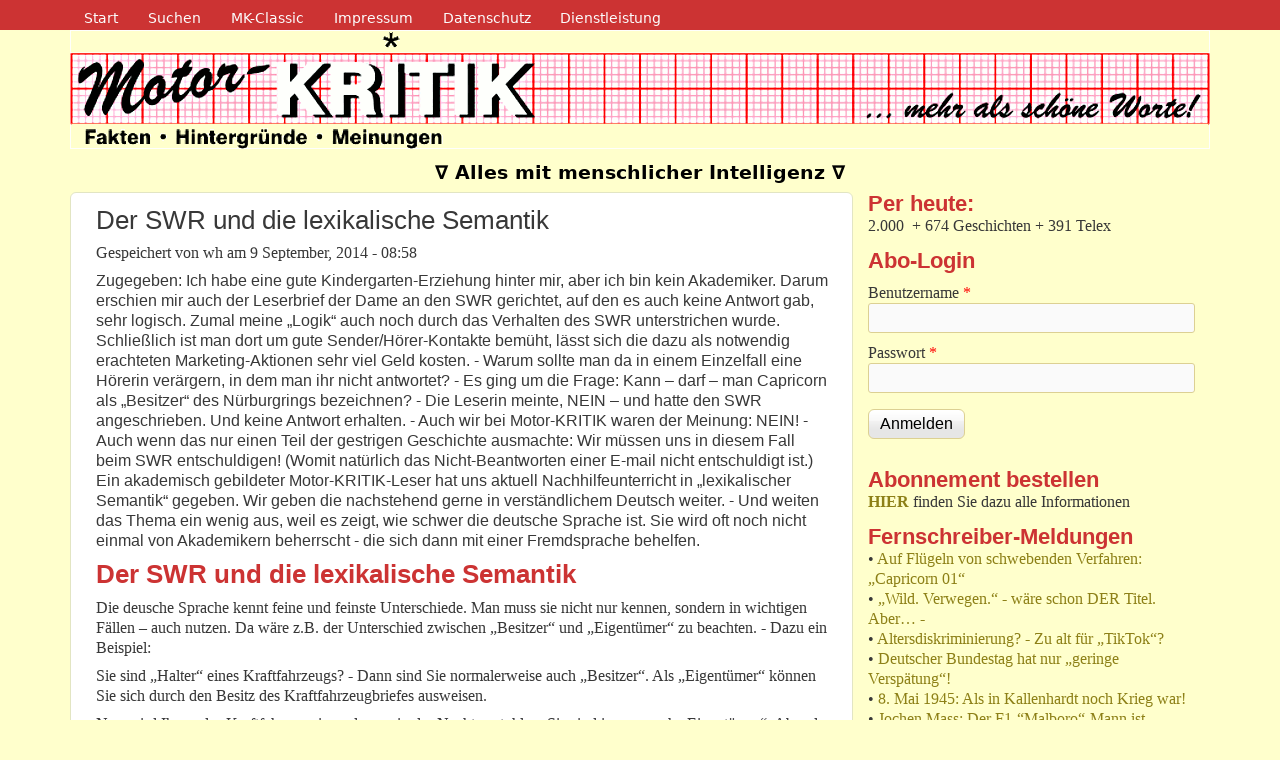

--- FILE ---
content_type: text/html; charset=utf-8
request_url: https://motor-kritik.de/node/891
body_size: 14014
content:
<!DOCTYPE html>
<!--[if lt IE 7]><html class="lt-ie9 lt-ie8 lt-ie7" lang="de" dir="ltr"><![endif]-->
<!--[if IE 7]><html class="lt-ie9 lt-ie8" lang="de" dir="ltr"><![endif]-->
<!--[if IE 8]><html class="lt-ie9" lang="de" dir="ltr"><![endif]-->
<!--[if gt IE 8]><!--><html lang="de" dir="ltr" prefix="content: http://purl.org/rss/1.0/modules/content/ dc: http://purl.org/dc/terms/ foaf: http://xmlns.com/foaf/0.1/ og: http://ogp.me/ns# rdfs: http://www.w3.org/2000/01/rdf-schema# sioc: http://rdfs.org/sioc/ns# sioct: http://rdfs.org/sioc/types# skos: http://www.w3.org/2004/02/skos/core# xsd: http://www.w3.org/2001/XMLSchema#"><!--<![endif]-->
<head>
<meta charset="utf-8" />
<meta name="Generator" content="Drupal 7 (http://drupal.org)" />
<link rel="canonical" href="/node/891" />
<link rel="shortlink" href="/node/891" />
<meta name="viewport" content="width=device-width, initial-scale=1" />
<meta name="MobileOptimized" content="width" />
<meta name="HandheldFriendly" content="1" />
<meta name="apple-mobile-web-app-capable" content="yes" />
<title>Der SWR und die lexikalische Semantik | Motor-Kritik.de</title>
<link type="text/css" rel="stylesheet" href="https://motor-kritik.de/sites/default/files/css/css_xE-rWrJf-fncB6ztZfd2huxqgxu4WO-qwma6Xer30m4.css" media="all" />
<link type="text/css" rel="stylesheet" href="https://motor-kritik.de/sites/default/files/css/css_mxbvRAV0_YoXwGCXbsQzCkegc1pXHICzfd8PPQD9YE4.css" media="all" />
<link type="text/css" rel="stylesheet" href="https://motor-kritik.de/sites/default/files/css/css_SmD7CNZrKPAbBG1KqHfRi6K0gBk_sEIsYhNE1OS2JS0.css" media="all" />
<link type="text/css" rel="stylesheet" href="https://motor-kritik.de/sites/default/files/css/css_jiiRl_NyamgxXFiCB68H5mKylb160W5tkykBpDqMmqk.css" media="all" />
<link type="text/css" rel="stylesheet" href="https://motor-kritik.de/sites/default/files/css/css_rP5iJ-BWw4FVpOe_fVdjUyvLTPm1N_h8l6xOGKgf73Y.css" media="screen" />
<link type="text/css" rel="stylesheet" href="https://motor-kritik.de/sites/default/files/css/css_cEkSKWQY5WQDvDq6b7AWtfiOc1OzzPl7a3MoOvDapis.css" media="all" />
<link type="text/css" rel="stylesheet" href="https://motor-kritik.de/sites/default/files/css/css_47DEQpj8HBSa-_TImW-5JCeuQeRkm5NMpJWZG3hSuFU.css" media="print" />
<link type="text/css" rel="stylesheet" href="https://motor-kritik.de/sites/default/files/css/css_3auMbAUR6PA-1JPPD3UF9etjMTNjvhL9SME7CQSeyAg.css" media="only screen" />
<link type="text/css" rel="stylesheet" href="https://motor-kritik.de/sites/default/files/css/css_J1oqakBMekIMkHJYJTJjAhebjheNRc9xbDyBzZkNQ7E.css" media="screen" />
<link type="text/css" rel="stylesheet" href="https://motor-kritik.de/sites/default/files/css/css_QgkazcG_RqB5Qzs1Ax0kFxHBgaMZTo74w8uIYa0qDhI.css" media="all" />
<link type="text/css" rel="stylesheet" href="https://motor-kritik.de/sites/default/files/css/css_47DEQpj8HBSa-_TImW-5JCeuQeRkm5NMpJWZG3hSuFU.css" media="only screen" />

<!--[if lt IE 9]>
<link type="text/css" rel="stylesheet" href="https://motor-kritik.de/sites/default/files/css/css_hmDqXS-Uala9rcfxculaXPMQtm1a7st8Qql_7eGTbNY.css" media="screen" />
<![endif]-->
<script type="text/javascript" src="https://motor-kritik.de/sites/default/files/js/js_YD9ro0PAqY25gGWrTki6TjRUG8TdokmmxjfqpNNfzVU.js"></script>
<script type="text/javascript" src="https://motor-kritik.de/sites/default/files/js/js_GluWRyjiA79S9AsyASKU0sX_insPwwr2aj-g071sS74.js"></script>
<script type="text/javascript" src="https://motor-kritik.de/sites/default/files/js/js_n47-GZNDrapD-xqFlCCAtXMBBWDUdddPtBXS91E0iGk.js"></script>
<script type="text/javascript" src="https://motor-kritik.de/sites/default/files/js/js_fXYvoFfqa5VjjzJcG5wO1KUOBMnDOWACTxNo4pannM4.js"></script>
<script type="text/javascript" src="https://motor-kritik.de/sites/default/files/js/js_c58DeiqIyszP0v2tn4K8ev-Wt2vZiz-LEghNTBJISX0.js"></script>
<script type="text/javascript">
<!--//--><![CDATA[//><!--
jQuery.extend(Drupal.settings, {"basePath":"\/","pathPrefix":"","setHasJsCookie":0,"ajaxPageState":{"theme":"mk","theme_token":"s75JxHK-MCK69P4LS1j3OGoIkOvAPfYWpvQnIIGhJX0","js":{"misc\/jquery.js":1,"misc\/jquery-extend-3.4.0.js":1,"misc\/jquery-html-prefilter-3.5.0-backport.js":1,"misc\/jquery.once.js":1,"misc\/drupal.js":1,"misc\/ui\/jquery.ui.core.min.js":1,"misc\/ui\/jquery.ui.widget.min.js":1,"misc\/ui\/jquery.effects.core.min.js":1,"misc\/ui\/jquery.ui.position.min.js":1,"misc\/ui\/jquery.ui.position-1.13.0-backport.js":1,"misc\/ui\/jquery.ui.autocomplete.min.js":1,"misc\/jquery.cookie.js":1,"misc\/jquery.form.js":1,"misc\/form-single-submit.js":1,"misc\/ajax.js":1,"sites\/all\/modules\/admin_menu\/admin_devel\/admin_devel.js":1,"sites\/all\/modules\/back_to_top\/js\/back_to_top.js":1,"public:\/\/languages\/de_BqkpGZ7Pa57V70AARvh5_HDnbcaA1OVz--jl8Hx3tB4.js":1,"sites\/all\/libraries\/colorbox\/jquery.colorbox-min.js":1,"sites\/all\/libraries\/DOMPurify\/dist\/purify.min.js":1,"sites\/all\/modules\/colorbox\/js\/colorbox.js":1,"sites\/all\/modules\/colorbox\/styles\/default\/colorbox_style.js":1,"sites\/all\/modules\/colorbox\/js\/colorbox_load.js":1,"sites\/all\/modules\/colorbox\/js\/colorbox_inline.js":1,"sites\/all\/modules\/search_autocomplete\/js\/jquery.autocomplete.js":1,"misc\/progress.js":1,"sites\/all\/modules\/fivestar\/js\/fivestar.ajax.js":1,"sites\/all\/modules\/fivestar\/js\/fivestar.js":1,"sites\/all\/modules\/extlink\/js\/extlink.js":1,"sites\/all\/themes\/adaptivetheme\/adaptivetheme\/at_core\/scripts\/scalefix.js":1,"sites\/all\/themes\/adaptivetheme\/adaptivetheme\/at_core\/scripts\/outside-events.js":1,"sites\/all\/themes\/adaptivetheme\/adaptivetheme\/at_core\/scripts\/menu-toggle.js":1},"css":{"modules\/system\/system.base.css":1,"modules\/system\/system.menus.css":1,"modules\/system\/system.messages.css":1,"modules\/system\/system.theme.css":1,"misc\/ui\/jquery.ui.core.css":1,"misc\/ui\/jquery.ui.theme.css":1,"misc\/ui\/jquery.ui.autocomplete.css":1,"modules\/comment\/comment.css":1,"modules\/field\/theme\/field.css":1,"modules\/node\/node.css":1,"modules\/poll\/poll.css":1,"modules\/search\/search.css":1,"modules\/user\/user.css":1,"sites\/all\/modules\/extlink\/css\/extlink.css":1,"sites\/all\/modules\/views\/css\/views.css":1,"sites\/all\/modules\/back_to_top\/css\/back_to_top.css":1,"sites\/all\/modules\/ckeditor\/css\/ckeditor.css":1,"sites\/all\/modules\/colorbox\/styles\/default\/colorbox_style.css":1,"sites\/all\/modules\/ctools\/css\/ctools.css":1,"sites\/all\/modules\/search_autocomplete\/css\/themes\/user-blue.css":1,"sites\/all\/modules\/search_autocomplete\/css\/themes\/basic-green.css":1,"sites\/all\/modules\/fivestar\/css\/fivestar.css":1,"sites\/all\/modules\/fivestar\/widgets\/oxygen\/oxygen.css":1,"sites\/all\/themes\/adaptivetheme\/adaptivetheme\/at_core\/css\/at.settings.style.headings.css":1,"sites\/all\/themes\/adaptivetheme\/adaptivetheme\/at_core\/css\/at.settings.style.image.css":1,"sites\/all\/themes\/adaptivetheme\/adaptivetheme\/at_core\/css\/at.layout.css":1,"sites\/all\/themes\/corolla\/css\/html-elements.css":1,"sites\/all\/themes\/corolla\/css\/forms.css":1,"sites\/all\/themes\/corolla\/css\/tables.css":1,"sites\/all\/themes\/corolla\/css\/page.css":1,"sites\/all\/themes\/corolla\/css\/articles.css":1,"sites\/all\/themes\/corolla\/css\/comments.css":1,"sites\/all\/themes\/corolla\/css\/fields.css":1,"sites\/all\/themes\/corolla\/css\/blocks.css":1,"sites\/all\/themes\/corolla\/css\/navigation.css":1,"sites\/all\/themes\/corolla\/css\/fonts.css":1,"sites\/all\/themes\/corolla\/css\/corolla.settings.style.css":1,"sites\/all\/themes\/mk\/color\/colors.css":1,"sites\/all\/themes\/mk\/css\/mk.css":1,"sites\/all\/themes\/mk\/css\/print.css":1,"public:\/\/adaptivetheme\/mk_files\/mk.responsive.layout.css":1,"public:\/\/adaptivetheme\/mk_files\/mk.fonts.css":1,"public:\/\/adaptivetheme\/mk_files\/mk.menutoggle.css":1,"public:\/\/adaptivetheme\/mk_files\/mk.responsive.styles.css":1,"public:\/\/adaptivetheme\/mk_files\/mk.lt-ie9.layout.css":1}},"colorbox":{"transition":"elastic","speed":"350","opacity":"0.85","slideshow":false,"slideshowAuto":true,"slideshowSpeed":"2500","slideshowStart":"start slideshow","slideshowStop":"stop slideshow","current":"{current} von {total}","previous":"\u00ab voriges","next":"n\u00e4chstes \u00bb","close":"Schlie\u00dfen","overlayClose":true,"returnFocus":true,"maxWidth":"98%","maxHeight":"98%","initialWidth":"300","initialHeight":"250","fixed":true,"scrolling":true,"mobiledetect":true,"mobiledevicewidth":"1024px","file_public_path":"\/sites\/default\/files","specificPagesDefaultValue":"admin*\nimagebrowser*\nimg_assist*\nimce*\nnode\/add\/*\nnode\/*\/edit\nprint\/*\nprintpdf\/*\nsystem\/ajax\nsystem\/ajax\/*"},"back_to_top":{"back_to_top_button_trigger":"100","back_to_top_button_text":"Back to top","#attached":{"library":[["system","ui"]]}},"search_autocomplete":{"form1":{"selector":"#search-form[action=\u0022\/search\/node\u0022] #edit-keys","minChars":"3","max_sug":"15","type":"internal","datas":"https:\/\/motor-kritik.de\/search_autocomplete\/autocomplete\/1\/","fid":"1","theme":"basic-green","auto_submit":"1","auto_redirect":"1"},"form2":{"selector":"#search-form[action=\u0022\/search\/user\u0022] #edit-keys","minChars":"3","max_sug":"15","type":"internal","datas":"https:\/\/motor-kritik.de\/search_autocomplete\/autocomplete\/2\/","fid":"2","theme":"user-blue","auto_submit":"1","auto_redirect":"1"},"form3":{"selector":"#edit-search-block-form--2","minChars":"3","max_sug":"15","type":"internal","datas":"https:\/\/motor-kritik.de\/search_autocomplete\/autocomplete\/3\/","fid":"3","theme":"basic-green","auto_submit":"1","auto_redirect":"1"}},"urlIsAjaxTrusted":{"\/search\/node":true,"\/system\/ajax":true,"\/node\/891":true,"\/node\/891?destination=node\/891":true,"\/node\/2085":true},"ajax":{"edit-vote--2":{"callback":"fivestar_ajax_submit","event":"change","url":"\/system\/ajax","submit":{"_triggering_element_name":"vote"}}},"extlink":{"extTarget":"_blank","extClass":"ext","extLabel":"(link is external)","extImgClass":0,"extIconPlacement":"append","extSubdomains":1,"extExclude":"motor-kritik\\.biz | motor-kritik\\.info","extInclude":"","extCssExclude":"","extCssExplicit":"","extAlert":"_blank","extAlertText":"Dieser Link f\u00fchrt Sie zu einer externe webSeite. Wir sind nicht verantwortlich f\u00fcr den Inhalt externer webSeiten.\r\nThis link will take you to an external web site. We are not responsible for their content.","mailtoClass":"mailto","mailtoLabel":"(link sends e-mail)","extUseFontAwesome":false},"adaptivetheme":{"mk":{"layout_settings":{"bigscreen":"two-sidebars-right","tablet_landscape":"two-sidebars-right-stack","tablet_portrait":"one-col-stack","smalltouch_landscape":"one-col-stack","smalltouch_portrait":"one-col-stack"},"media_query_settings":{"bigscreen":"only screen and (min-width:1025px)","tablet_landscape":"only screen and (min-width:769px) and (max-width:1024px)","tablet_portrait":"only screen and (min-width:481px) and (max-width:768px)","smalltouch_landscape":"only screen and (min-width:321px) and (max-width:480px)","smalltouch_portrait":"only screen and (max-width:320px)"},"menu_toggle_settings":{"menu_toggle_tablet_portrait":"false","menu_toggle_tablet_landscape":"false"}}}});
//--><!]]>
</script>
<!--[if lt IE 9]>
<script src="https://motor-kritik.de/sites/all/themes/adaptivetheme/adaptivetheme/at_core/scripts/html5.js?t86k14"></script>
<![endif]-->
</head>
<body class="html not-front not-logged-in one-sidebar sidebar-first page-node page-node- page-node-891 node-type-article site-name-hidden atr-7.x-3.x lang-de site-name-motor-kritikde section-node color-scheme-custom mk bs-n bb-n mb-dd rc-6 rct-6">
  <div id="skip-link" class="nocontent">
    <a href="#main-content" class="element-invisible element-focusable">Direkt zum Inhalt</a>
  </div>
    <div id="page-wrapper">
  <div id="page" class="page ssc-n ssw-b ssa-c sss-n btc-n btw-b bta-l bts-n ntc-n ntw-n nta-l nts-n ctc-n ctw-n cta-l cts-n ptc-n ptw-n pta-l pts-n at-mt">

          <div id="menu-bar-wrapper">
        <div class="container clearfix">
          <div id="menu-bar" class="nav clearfix"><nav id="block-system-navigation" class="block block-system block-menu menu-wrapper menu-bar-wrapper clearfix odd first last block-count-1 block-region-menu-bar block-navigation"  role="navigation">  
      <h2 class="element-invisible block-title">Navigation</h2>
  
  <ul class="menu clearfix"><li class="first leaf menu-depth-1 menu-item-421"><a href="/" title="">Start</a></li><li class="leaf menu-depth-1 menu-item-202"><a href="/search" title="">Suchen</a></li><li class="leaf menu-depth-1 menu-item-464"><a href="https://classic.motor-kritik.de" title="Classic-Version von Motor-KRITIK.de (von 1997 bis Oktober 2011)">MK-Classic</a></li><li class="leaf menu-depth-1 menu-item-420"><a href="/impressum" title="">Impressum</a></li><li class="leaf menu-depth-1 menu-item-8318"><a href="/datenschutz" title="">Datenschutz</a></li><li class="last leaf menu-depth-1 menu-item-1008"><a href="https://motor-kritik.biz" title="Dienstleistungen von Wilhelm Hahne">Dienstleistung</a></li></ul>
  </nav></div>        </div>
      </div>
    
    <div id="header-wrapper">
      <div class="container clearfix">

        <header class="clearfix with-logo" role="banner">

                      <div id="branding" class="branding-elements clearfix">

                              <div id="logo">
                  <a href="/"><img class="site-logo" typeof="foaf:Image" src="https://motor-kritik.de/sites/default/files/logo-motor-kritik_3.png" alt="Motor-Kritik.de" /></a>                </div>
              
                              <div class="h-group" id="name-and-slogan">

                                      <h1 class="element-invisible" id="site-name"><a href="/" title="Startseite">Motor-Kritik.de</a></h1>
                  
                                      <h2 id="site-slogan">∇ Alles mit menschlicher Intelligenz ∇</h2>
                  
                </div>
              
            </div>
          
          
        </header>

      </div>
    </div>

    
    
    
    <div id="content-wrapper">
      <div class="container">

        <div id="columns">
          <div class="columns-inner clearfix">

            <div id="content-column">
              <div class="content-inner">

                
                <section id="main-content" role="main">

                  
                  <div class="content-margin">
                    <div class="content-style">

                      
                      
                      
                                              <header class="clearfix">
                          <h1 id="page-title">
                            Der SWR und die lexikalische Semantik                          </h1>
                        </header>
                      
                      
                      
                      <div id="content">
                        <div class="region region-content"><div id="block-system-main" class="block block-system no-title odd first block-count-2 block-region-content block-main" >  
  
  <article id="node-891" class="node node-article node-promoted article odd node-full ia-l clearfix" about="/node/891" typeof="sioc:Item foaf:Document" role="article">
  <div class="node-inner">

    
              <header class="node-header">

        
                  <p class="submitted"><span property="dc:date dc:created" content="2014-09-09T08:58:14+02:00" datatype="xsd:dateTime" rel="sioc:has_creator">Gespeichert von <span class="username" xml:lang="" about="/user/1" typeof="sioc:UserAccount" property="foaf:name" datatype="">wh</span> am <time datetime="2014-09-09T08:58:14+0200">9 September, 2014 - 08:58</time></span></p>
        
      </header>
        <span property="dc:title" content="Der SWR und die lexikalische Semantik" class="rdf-meta element-hidden"></span><span property="sioc:num_replies" content="0" datatype="xsd:integer" class="rdf-meta element-hidden"></span>
    <div class="node-content">
    <!-- ct 20161124 eingefügt -->
    <!-- eingefügt Ende -->
    <div class="field field-name-body field-type-text-with-summary field-label-hidden view-mode-full"><div class="field-items"><div class="field-item even" property="content:encoded"><h4>
	Zugegeben: Ich habe eine gute Kindergarten-Erziehung hinter mir, aber ich bin kein Akademiker. Darum erschien mir auch der Leserbrief der Dame an den SWR gerichtet, auf den es auch keine Antwort gab, sehr logisch. Zumal meine „Logik“ auch noch durch das Verhalten des SWR unterstrichen wurde. Schließlich ist man dort um gute Sender/Hörer-Kontakte bemüht, lässt sich die dazu als notwendig erachteten Marketing-Aktionen sehr viel Geld kosten. - Warum sollte man da in einem Einzelfall eine Hörerin verärgern, in dem man ihr nicht antwortet? - Es ging um die Frage: Kann – darf – man Capricorn als „Besitzer“ des Nürburgrings bezeichnen? - Die Leserin meinte, NEIN – und hatte den SWR angeschrieben. Und keine Antwort erhalten. - Auch wir bei Motor-KRITIK waren der Meinung: NEIN! - Auch wenn das nur einen Teil der gestrigen Geschichte ausmachte: Wir müssen uns in diesem Fall beim SWR entschuldigen! (Womit natürlich das Nicht-Beantworten einer E-mail nicht entschuldigt ist.) Ein akademisch gebildeter Motor-KRITIK-Leser hat uns aktuell Nachhilfeunterricht in „lexikalischer Semantik“ gegeben. Wir geben die nachstehend gerne in verständlichem Deutsch weiter. - Und weiten das Thema ein wenig aus, weil es zeigt, wie schwer die deutsche Sprache ist. Sie wird oft noch nicht einmal von Akademikern beherrscht - die sich dann mit einer Fremdsprache behelfen.</h4>
<!--break--><h2>
	Der SWR und die lexikalische Semantik</h2>
<p>
	Die deusche Sprache kennt feine und feinste Unterschiede. Man muss sie nicht nur kennen, sondern in wichtigen Fällen – auch nutzen. Da wäre z.B. der Unterschied zwischen „Besitzer“ und „Eigentümer“ zu beachten. - Dazu ein Beispiel:</p>
<p>
	Sie sind „Halter“ eines Kraftfahrzeugs? - Dann sind Sie normalerweise auch „Besitzer“. Als „Eigentümer“ können Sie sich durch den Besitz des Kraftfahrzeugbriefes ausweisen.</p>
<p>
	Nun wird Ihnen das Kraftfahrzeug irgendwann in der Nacht gestohlen. Sie sind immer noch „Eigentümer“. Aber der Dieb ist nun „Besitzer“.</p>
<p>
	So muss man auch die Verhältnisse am Nürburgring sehen. Das Land ist über die in Insolvenz gegangene, in ihrem Besitz befindliche GmbH, immer noch im Grundbuch als Eigentümer eingetragen. Offiziell wurde über einen Insolvenz-Sachwalter ein Kaufvertrag abgeschlossen. Der hatte den Auftrag, das zu den Bedingungen der EU-Behörde in Brüssel zu tun, da sich das Land durch ständiges Fehlerverhalten (Verstoß gegen das europäische Beihilferecht) strafbar gemacht hatte.</p>
<p>
	Der Insolvenz-Sachwalter hatte also den Auftrag einen Kaufvertrag zu vermakeln. Das hat er dem ersten Augenschein nach gemacht. Gleichzeitig hat er dem „Käufer“, der erst nach der Genehmigung der EU-Behörde eigentlich einer ist, weitgehende Mitspracherechte in einer „Übergangszeit“ eingeräumt, die z.B. erst die Funktion eines Geschäftsführers des „Käufers“  aktuell in einer Landes-GmbH möglich machten. (Vor Bezahlung des Kaufgegenstandes!)</p>
<p>
	Capricorn „funktioniert“ also schon als Besitzer des Nürburgrings, so wie ein Autodieb als Besitzer über ein gestohlenes Auto verfügt. Aber Eigentümer ist immer noch das Land Rheinland-Pfalz.</p>
<p>
	Darum entschuldigt sich Motor-KRITIK auch hier noch einmal beim SWR für die Anmerkungen gestern in dieser Sache.Der SWR hat recht: Capricorn kann man in der vom Land anerkannten Funktion und den eingeräumten Rechten, als „Besitzer“ bezeichnen.</p>
<p>
	Nun hatte der Insolvenz-Sachwalter eindeutig den Auftrag, einen Kaufvertrag zu vermakeln. Wenn er aber nun – per Saldo – einen Pachtvertrag präsentiert, den Auftrag sozusagen im Eigeninteresse still gewandelt hat, so bezeichnet man das eigentlich als „Geschäftsführung ohne Auftrag“. Das ist dann ein schmaler Grat, auf dem der Rechtsanwalt und Insolvenz-Sachwalter schreitet, balanciert.</p>
<p>
	Ist der beste Bieter aus einem Anbieter-Wettbewerb für den Verkauf auch zufälligerweise immer der beste Bieter für eine Verpachtung?</p>
<p>
	Versucht man einmal dieser Frage nachzugehen, so stößt man zunächst darauf, dass die „Kaufsache“, der Nürburgring, sich zumindest im Fall von „Nürburgring 2009“ bei Bau- und Dienstleistungen zusammen setzte (eingekauft wurden), die dem VOB- bzw. VOL-Ausschreibungsverfahren entsprachen.</p>
<p>
	Würde – wieder entsprechend den EU-Richtlinien – nach dem gleichen Schema wie beim Einkauf, dann beim Verkauf verfahren, hätte das Ausschreibungsverfahren aufgehoben werden müssen, weil sich der „Inhalt“ wesentlich geändert hat.</p>
<p>
	Rechtsanwalt Lieser, der Insolvenz-Sachwalter empfindet also eine Änderung des Kaufvertrages in einen Pachtvertrag nicht als wesentliche Änderung. So wie er auch eine Verschiebung eines Zahlungstermins im Kaufvertrag als „übliche Neujustierung“ bezeichnet. - Nimmt er den Kaufvertrag eigentlich überhaupt noch ernst? - Steht für ihn vielleicht heute schon der Pachtvertrag im Vordergrund aller taktischen Überlegungen?</p>
<p>
	Oder gab es für den Insolvenz-Sachwalter von irgendwem einen Auftrag, einen Pachtvertrag zu vermakeln? - Wobei dann noch die Frage zu stellen wäre: Darf Herr Lieser überhaupt als Makler tätig werden?</p>
<p>
	Oder hat sich der Insolvenz-Sachwalter in diesem Fall über alle – bzw. nahezu sämtlichen – EU-Vorgaben hinweg gesetzt? - Wann hat die EU erstmals von dieser Änderung erfahren? - Wie wird sich die EU nun bei der Beurteilung der Gesamtsituation am Nürburgring verhalten?</p>
<p>
	Eigentlich ist diese ganze Art der Abwicklung ein Fall für die Staatsanwaltschaft, da hier ohne jede Frage ein „öffentliches Interesse“ vorliegt.</p>
<p>
	Damit kämen wir dann zu „Plan C“, der auch ein Leserecho gefunden hat.</p>
<p>
	Einer der Leser meint, dass sich „Plan C“ doch aus der bisherigen Art der Abwicklung ergibt. Das wäre dann einfach so – es folgt das Zitat:</p>
<blockquote><p>
		„Wir wursteln einfach weiter, bis nichts mehr geht. Spätestens zum Ende des Winters sind dann 1 – 2 Gehälter nicht bezahlt. Die Leute machen sich dann ganz von selbst vom Acker. Zurück bleibt nut verbrannte Erde.“</p>
</blockquote>
<p>
	Und der Leser zitiert Rötger Feldmann, alias „Brösel“, alias „Werner“:</p>
<blockquote><p>
		„Wir trampeln durchs Getreide,<br />
		wir trampeln durch die Saat.<br />
		Hurra, wir verblöden!<br />
		Für uns bezahlt der Staat!“</p>
</blockquote>
<p>
	Was so natürlich nicht stimmt. Denn der „Staat“ bezahlt mit den Steuergeldern seiner Bürger. Im Fall „Nürburgring 2009“ hat er sie verschleudert!</p>
<p>
	Also doch – in jedem Fall – ein Fall für die Staatsanwaltschaft?</p>
<h6>
	MK/Wilhelm Hahne</h6>
</div></div></div><div class="field field-name-field-bewertung field-type-fivestar field-label-hidden view-mode-full"><div class="field-items"><div class="field-item even"><form class="fivestar-widget" action="/node/891" method="post" id="fivestar-custom-widget" accept-charset="UTF-8"><div><div  class="clearfix fivestar-average-text fivestar-user-stars fivestar-form-item fivestar-oxygen"><div class="form-item form-type-fivestar form-item-vote">
 <div class="form-item form-type-select form-item-vote">
 <select id="edit-vote--2" name="vote" class="form-select"><option value="-">Bewertung auswählen</option><option value="20">Give Der SWR und die lexikalische Semantik 1/5</option><option value="40">Give Der SWR und die lexikalische Semantik 2/5</option><option value="60">Give Der SWR und die lexikalische Semantik 3/5</option><option value="80">Give Der SWR und die lexikalische Semantik 4/5</option><option value="100">Give Der SWR und die lexikalische Semantik 5/5</option></select>
<div class="description"><div class="fivestar-summary fivestar-summary-average-count"><span class="average-rating">Durchschnitt: <span >4.9</span></span> <span class="total-votes">(bei <span >36</span> Bewertungen)</span></div></div>
</div>

</div>
</div><input class="fivestar-submit form-submit" type="submit" id="edit-fivestar-submit" name="op" value="Bewerten" /><input type="hidden" name="form_build_id" value="form-87b7oIMp1loBrMFBGYeo29WxWKAPHttW6EjC5YHr5gg" />
<input type="hidden" name="form_id" value="fivestar_custom_widget" />
</div></form></div></div></div><section class="field field-name-field-kategorie field-type-taxonomy-term-reference field-label-above view-mode-full"><h2 class="field-label">Kategorie:&nbsp;</h2><ul class="field-items"><li class="field-item even"><a href="/2014" typeof="skos:Concept" property="rdfs:label skos:prefLabel" datatype="">2014</a></li><li class="field-item odd"><a href="/2014-09" typeof="skos:Concept" property="rdfs:label skos:prefLabel" datatype="">2014-09</a></li></ul></section>    </div>

          <nav class="clearfix"><ul class="links inline"><li class="comment_forbidden first last"><span>Zum Verfassen von Kommentaren bitte <a href="/user/login?destination=node/891%23comment-form">Anmelden</a>.</span></li></ul></nav>
    
    
  </div>
</article>

  </div><section id="block-block-10" class="block block-block even last block-count-3 block-region-content block-10" >  
      <h2 class="block-title"> &quot;Anstoß&quot; für Leser – nicht nur für Abonnement-Interessierte!</h2>
  
  <p style="margin-bottom: 0cm; line-height: 100%">
	 </p>
<p style="margin-bottom: 0cm; line-height: 100%">
	Lieber Leser,</p>
<p style="margin-bottom: 0cm; line-height: 100%">
	 </p>
<p style="margin-bottom: 0cm; line-height: 100%">
	<span style="font-style: normal"><b>Motor-KRITIK</b></span> <strong>ist vollkommen werbefrei</strong>, aber – darum – auch ein wenig abhängig von seinen Lesern. - Oder anders: Von Einnahmen. - Ausgaben haben ich genug! - Und nicht alle Leser mögen sich gleich für ein Abo entscheiden. - Obwohl: Volltanken ist evtl. teurer!<br />
	 </p>
<p style="margin-bottom: 0cm; line-height: 100%">
	Wenn Sie ab und an mal auf diesen Seiten vorbei schauen und Ihnen die hier gebotene "alte Art" von Journalismus gefällt, dann machen sie doch einfach ihre Zustimmung durch eine kleine Spende deutlich. - Auch kleine Beträge können – per Saldo – eine große Hilfe und Unterstützung sein!<br />
	 </p>
<p style="margin-bottom: 0cm; line-height: 100%">
	<span style="font-style: normal"><b>Auch wenn Sie Abonnent werden wollen </b></span>- finden Sie<a href="https://motor-kritik.de/abo"> <span style="font-style: normal"><b>HIER</b></span></a><b> meine Kontendaten! </b></p>
<p style="margin-bottom: 0cm; line-height: 100%">
	 </p>
<p style="margin-bottom: 0cm; line-height: 100%">
	<strong>Danke!</strong></p>

  </section></div>                      </div>

                      
                    </div>
                  </div>

                </section>

                
              </div>
            </div>

            <div class="region region-sidebar-first sidebar"><div class="region-inner clearfix"><section id="block-block-12" class="block block-block odd first block-count-4 block-region-sidebar-first block-12" ><div class="block-inner clearfix">  
      <h2 class="block-title">Per heute:</h2>
  
  <div class="block-content content"><p>
	2.000  + 674 Geschichten + 391 Telex</p>
</div>
  </div></section><section id="block-user-login" class="block block-user even block-count-5 block-region-sidebar-first block-login"  role="form"><div class="block-inner clearfix">  
      <h2 class="block-title">Abo-Login</h2>
  
  <div class="block-content content"><form action="/node/891?destination=node/891" method="post" id="user-login-form" accept-charset="UTF-8"><div><div class="form-item form-type-textfield form-item-name">
  <label for="edit-name">Benutzername <span class="form-required" title="Diese Angabe wird benötigt.">*</span></label>
 <input type="text" id="edit-name" name="name" value="" size="15" maxlength="60" class="form-text required" />
</div>
<div class="form-item form-type-password form-item-pass">
  <label for="edit-pass">Passwort <span class="form-required" title="Diese Angabe wird benötigt.">*</span></label>
 <input type="password" id="edit-pass" name="pass" size="15" maxlength="128" class="form-text required" />
</div>
<input type="hidden" name="form_build_id" value="form-8MASEJ-yTOB6_WoCJ3uUnR6W1ad6Ry53luWIaOa08Vc" />
<input type="hidden" name="form_id" value="user_login_block" />
<div class="form-actions form-wrapper" id="edit-actions"><input type="submit" id="edit-submit" name="op" value="Anmelden" class="form-submit" /></div></div></form></div>
  </div></section><section id="block-block-11" class="block block-block odd block-count-6 block-region-sidebar-first block-11" ><div class="block-inner clearfix">  
      <h2 class="block-title">Abonnement bestellen</h2>
  
  <div class="block-content content"><p>
	<strong><a href="/abo">HIER</a></strong> finden Sie dazu alle Informationen</p>
</div>
  </div></section><section id="block-views-telex-block" class="block block-views even block-count-7 block-region-sidebar-first block-telex-block" ><div class="block-inner clearfix">  
      <h2 class="block-title">Fernschreiber-Meldungen</h2>
  
  <div class="block-content content"><div class="view view-telex view-id-telex view-display-id-block system-base-css sytstem-menus-css system-messages-css system-theme-css style-css view-dom-id-dfcf2738cd3b230d63e1039b8d8fe88f">
        
  
  
      <div class="view-content">
        <div class="views-row views-row-1 views-row-odd views-row-first">
      
  <div class="views-field views-field-title">    <span class="views-label views-label-title">•</span>    <span class="field-content"><a href="/node/2626">Auf Flügeln von schwebenden Verfahren: „Capricorn 01“</a></span>  </div>  
  <div class="views-field views-field-edit-node">        <span class="field-content"></span>  </div>  </div>
  <div class="views-row views-row-2 views-row-even">
      
  <div class="views-field views-field-title">    <span class="views-label views-label-title">•</span>    <span class="field-content"><a href="/node/2606">„Wild. Verwegen.“ - wäre schon DER Titel. Aber… -</a></span>  </div>  
  <div class="views-field views-field-edit-node">        <span class="field-content"></span>  </div>  </div>
  <div class="views-row views-row-3 views-row-odd">
      
  <div class="views-field views-field-title">    <span class="views-label views-label-title">•</span>    <span class="field-content"><a href="/node/2596">Altersdiskriminierung? - Zu alt für „TikTok“?</a></span>  </div>  
  <div class="views-field views-field-edit-node">        <span class="field-content"></span>  </div>  </div>
  <div class="views-row views-row-4 views-row-even">
      
  <div class="views-field views-field-title">    <span class="views-label views-label-title">•</span>    <span class="field-content"><a href="/node/2576">Deutscher Bundestag hat nur „geringe Verspätung“!</a></span>  </div>  
  <div class="views-field views-field-edit-node">        <span class="field-content"></span>  </div>  </div>
  <div class="views-row views-row-5 views-row-odd">
      
  <div class="views-field views-field-title">    <span class="views-label views-label-title">•</span>    <span class="field-content"><a href="/node/2567">8. Mai 1945: Als in Kallenhardt noch Krieg war!</a></span>  </div>  
  <div class="views-field views-field-edit-node">        <span class="field-content"></span>  </div>  </div>
  <div class="views-row views-row-6 views-row-even views-row-last">
      
  <div class="views-field views-field-title">    <span class="views-label views-label-title">•</span>    <span class="field-content"><a href="/node/2565">Jochen Mass: Der F1-“Malboro“-Mann ist gestorben!</a></span>  </div>  
  <div class="views-field views-field-edit-node">        <span class="field-content"></span>  </div>  </div>
    </div>
  
  
  
  
  
  
</div></div>
  </div></section><section id="block-views-neues-block" class="block block-views odd block-count-8 block-region-sidebar-first block-neues-block" ><div class="block-inner clearfix">  
      <h2 class="block-title">Das neueste Dutzend</h2>
  
  <div class="block-content content"><div class="view view-neues view-id-neues view-display-id-block system-base-css sytstem-menus-css system-messages-css system-theme-css style-css view-dom-id-45a0fdd0199fc8df8fb49e944d40d6a5">
        
  
  
      <div class="view-content">
        <div class="views-row views-row-1 views-row-odd views-row-first">
      
  <div class="views-field views-field-title">    <span class="views-label views-label-title">•</span>    <span class="field-content"><a href="/node/2659">Sinnvolle Berichterstattung oder Effekthascherei?</a></span>  </div>  
  <div class="views-field views-field-edit-node">        <span class="field-content"></span>  </div>  </div>
  <div class="views-row views-row-2 views-row-even">
      
  <div class="views-field views-field-title">    <span class="views-label views-label-title">•</span>    <span class="field-content"><a href="/node/2658">Hat die Autoindustrie ein „Kühlschrank-Syndrom“?</a></span>  </div>  
  <div class="views-field views-field-edit-node">        <span class="field-content"></span>  </div>  </div>
  <div class="views-row views-row-3 views-row-odd">
      
  <div class="views-field views-field-title">    <span class="views-label views-label-title">•</span>    <span class="field-content"><a href="/node/2657">Wie hätten Sie’s denn gerne? - „Youtube“ informiert!</a></span>  </div>  
  <div class="views-field views-field-edit-node">        <span class="field-content"></span>  </div>  </div>
  <div class="views-row views-row-4 views-row-even">
      
  <div class="views-field views-field-title">    <span class="views-label views-label-title">•</span>    <span class="field-content"><a href="/node/2656">Beispiel für: „Mundus vult decipi, ergo decipiatur“</a></span>  </div>  
  <div class="views-field views-field-edit-node">        <span class="field-content"></span>  </div>  </div>
  <div class="views-row views-row-5 views-row-odd">
      
  <div class="views-field views-field-title">    <span class="views-label views-label-title">•</span>    <span class="field-content"><a href="/node/2655">Über Leben &amp; Tod in der Capricorn-Phase des Lebens!</a></span>  </div>  
  <div class="views-field views-field-edit-node">        <span class="field-content"></span>  </div>  </div>
  <div class="views-row views-row-6 views-row-even">
      
  <div class="views-field views-field-title">    <span class="views-label views-label-title">•</span>    <span class="field-content"><a href="/node/2654">Rekorde sind immer ein Stück Selbstdarstellung!</a></span>  </div>  
  <div class="views-field views-field-edit-node">        <span class="field-content"></span>  </div>  </div>
  <div class="views-row views-row-7 views-row-odd">
      
  <div class="views-field views-field-title">    <span class="views-label views-label-title">•</span>    <span class="field-content"><a href="/node/2653">Zum Jahreswechsel mal über den Zaun geschaut!</a></span>  </div>  
  <div class="views-field views-field-edit-node">        <span class="field-content"></span>  </div>  </div>
  <div class="views-row views-row-8 views-row-even">
      
  <div class="views-field views-field-title">    <span class="views-label views-label-title">•</span>    <span class="field-content"><a href="/node/2652">Ein paar unruhige Gedanken an ruhigen Festtagen!</a></span>  </div>  
  <div class="views-field views-field-edit-node">        <span class="field-content"></span>  </div>  </div>
  <div class="views-row views-row-9 views-row-odd">
      
  <div class="views-field views-field-title">    <span class="views-label views-label-title">•</span>    <span class="field-content"><a href="/node/2651">Rückblick zu Weihnachten: Vom Lochstreifen zur KI!</a></span>  </div>  
  <div class="views-field views-field-edit-node">        <span class="field-content"></span>  </div>  </div>
  <div class="views-row views-row-10 views-row-even">
      
  <div class="views-field views-field-title">    <span class="views-label views-label-title">•</span>    <span class="field-content"><a href="/node/2650">Überraschung von Ahnungslosen für Ahnungslose?</a></span>  </div>  
  <div class="views-field views-field-edit-node">        <span class="field-content"></span>  </div>  </div>
  <div class="views-row views-row-11 views-row-odd">
      
  <div class="views-field views-field-title">    <span class="views-label views-label-title">•</span>    <span class="field-content"><a href="/node/2649">Liegt ‚Schilda‘ im nahen Umfeld vom Nürburgring?</a></span>  </div>  
  <div class="views-field views-field-edit-node">        <span class="field-content"></span>  </div>  </div>
  <div class="views-row views-row-12 views-row-even views-row-last">
      
  <div class="views-field views-field-title">    <span class="views-label views-label-title">•</span>    <span class="field-content"><a href="/node/2648">Essen Motor Show ‘25: Ohne NLS-Ausschreibung 2026!</a></span>  </div>  
  <div class="views-field views-field-edit-node">        <span class="field-content"></span>  </div>  </div>
    </div>
  
  
  
  
  
  
</div></div>
  </div></section><nav id="block-menu-menu-hitlisten" class="block block-menu even block-count-9 block-region-sidebar-first block-menu-hitlisten"  role="navigation"><div class="block-inner clearfix">  
      <h2 class="block-title">Motor-KRITIK Hitlisten</h2>
  
  <div class="block-content content"><ul class="menu clearfix"><li class="first leaf menu-depth-1 menu-item-984"><a href="/popular/all" title="">Die meisten Aufrufe</a></li><li class="leaf menu-depth-1 menu-item-893"><a href="/top-rated-votes" title="">Die meisten Bewertungen</a></li><li class="leaf menu-depth-1 menu-item-1261"><a href="/comments/most%20" title="">Die meisten Kommentare</a></li><li class="last leaf menu-depth-1 menu-item-1258"><a href="/comments/recent" title="">Die neuesten Kommentare</a></li></ul></div>
  </div></nav><section id="block-poll-recent" class="block block-poll odd block-count-10 block-region-sidebar-first block-recent"  role="complementary"><div class="block-inner clearfix">  
      <h2 class="block-title">Die neueste Umfrage</h2>
  
  <div class="block-content content"><form action="/node/2085" method="post" id="poll-view-voting" accept-charset="UTF-8"><div><div class="poll">
  <div class="vote-form">
    <div class="choices">
              <div class="title">Was ist Ihnen beim Autokauf wichtig?</div>
            <div class="form-item form-type-radios form-item-choice">
  <label class="element-invisible" for="edit-choice">Auswahlmöglichkeiten </label>
 <div id="edit-choice" class="form-radios"><div class="form-item form-type-radio form-item-choice">
 <input type="radio" id="edit-choice-137" name="choice" value="137" class="form-radio" />  <label class="option" for="edit-choice-137">Persönliche Beratung </label>

</div>
<div class="form-item form-type-radio form-item-choice">
 <input type="radio" id="edit-choice-138" name="choice" value="138" class="form-radio" />  <label class="option" for="edit-choice-138">Informative Prospekte </label>

</div>
<div class="form-item form-type-radio form-item-choice">
 <input type="radio" id="edit-choice-139" name="choice" value="139" class="form-radio" />  <label class="option" for="edit-choice-139">Eine Probefahrt </label>

</div>
<div class="form-item form-type-radio form-item-choice">
 <input type="radio" id="edit-choice-140" name="choice" value="140" class="form-radio" />  <label class="option" for="edit-choice-140">Zuverlässige Betreuung </label>

</div>
<div class="form-item form-type-radio form-item-choice">
 <input type="radio" id="edit-choice-141" name="choice" value="141" class="form-radio" />  <label class="option" for="edit-choice-141">Gute Werkstatt </label>

</div>
<div class="form-item form-type-radio form-item-choice">
 <input type="radio" id="edit-choice-142" name="choice" value="142" class="form-radio" />  <label class="option" for="edit-choice-142">Internet-Info genügt </label>

</div>
<div class="form-item form-type-radio form-item-choice">
 <input type="radio" id="edit-choice-143" name="choice" value="143" class="form-radio" />  <label class="option" for="edit-choice-143">Eigene Erfahrung wichtiger </label>

</div>
</div>
</div>
    </div>
    <input type="submit" id="edit-vote--3" name="op" value="Stimme" class="form-submit" />  </div>
    <input type="hidden" name="form_build_id" value="form-WCbq1Cq-Y7td4rlKTeDnpKvauvdpI2zX5rdYMEV8iz0" />
<input type="hidden" name="form_id" value="poll_view_voting" />
</div>
</div></form><ul class="links"><li class="0 first"><a href="/poll" title="Umfragen dieser Website anzeigen.">Ältere Umfragen</a></li><li class="1 last"><a href="/node/2514/results" title="Aktuelle Umfrageergebnisse anzeigen.">Resultate</a></li></ul></div>
  </div></section><section id="block-block-7" class="block block-block even block-count-11 block-region-sidebar-first block-7" ><div class="block-inner clearfix">  
      <h2 class="block-title">Zitat/e der Woche</h2>
  
  <div class="block-content content"><p>
	<strong><span style="line-height:100%">„</span></strong><strong>Wenn du den Eindruck hast, dass die Welt ein Theater ist, dann such dir eine Rolle aus, die dir so richtig Spaß macht."</strong><br /><span style="line-height:100%"><span style="font-size:12px;"><em>(William Shakespheare)</em></span></span></p>
</div>
  </div></section><nav id="block-system-main-menu" class="block block-system block-menu odd block-count-12 block-region-sidebar-first block-main-menu"  role="navigation"><div class="block-inner clearfix">  
      <h2 class="block-title">Archiv - Alles chronologisch</h2>
  
  <div class="block-content content"><ul class="menu clearfix"><li class="first leaf menu-depth-1 menu-item-3073"><a href="/abo">Abonnement bestellen</a></li><li class="collapsed menu-depth-1 menu-item-12911"><a href="/2026" title="">2026</a></li><li class="collapsed menu-depth-1 menu-item-12760"><a href="/2025" title="">2025</a></li><li class="collapsed menu-depth-1 menu-item-12604"><a href="/2024" title="">2024</a></li><li class="collapsed menu-depth-1 menu-item-12085"><a href="/2023" title="">2023</a></li><li class="collapsed menu-depth-1 menu-item-11431"><a href="/2022" title="">2022</a></li><li class="collapsed menu-depth-1 menu-item-10870"><a href="/2021" title="">2021</a></li><li class="collapsed menu-depth-1 menu-item-10068"><a href="/2020" title="">2020</a></li><li class="collapsed menu-depth-1 menu-item-9201"><a href="/2019" title="">2019</a></li><li class="collapsed menu-depth-1 menu-item-7779"><a href="/2018" title="">2018</a></li><li class="collapsed menu-depth-1 menu-item-6820"><a href="/2017" title="">2017</a></li><li class="collapsed menu-depth-1 menu-item-5947"><a href="/2016" title="">2016</a></li><li class="collapsed menu-depth-1 menu-item-4960"><a href="/2015" title="">2015</a></li><li class="expanded active-trail menu-depth-1 menu-item-3464"><a href="/2014" title="" class="active-trail">2014</a><ul class="menu clearfix"><li class="first collapsed menu-depth-2 menu-item-4947"><a href="/2014-12" title="">2014-12</a></li><li class="collapsed menu-depth-2 menu-item-4788"><a href="/2014-11" title="">2014-11</a></li><li class="collapsed menu-depth-2 menu-item-4772"><a href="/2014-10" title="">2014-10</a></li><li class="expanded active-trail menu-depth-2 menu-item-4753"><a href="/2014-09" title="" class="active-trail">2014-09</a><ul class="menu clearfix"><li class="first leaf menu-depth-3 menu-item-4771"><a href="/node/903">Nürburgring-Pleite: Jahre überfällig?</a></li><li class="leaf menu-depth-3 menu-item-4770"><a href="/node/902">Reichenhaller Salz in neue Eifel-Wunden</a></li><li class="leaf menu-depth-3 menu-item-4769"><a href="/node/901">Fiktives Interview: „Der Mispel-Bauer“</a></li><li class="leaf menu-depth-3 menu-item-4768"><a href="/node/900">EU: Schmutzflecken auf reinem Tisch?</a></li><li class="leaf menu-depth-3 menu-item-4767"><a href="/node/899">Finanzierungskonzept CNG: Ungeprüft?</a></li><li class="leaf menu-depth-3 menu-item-4766"><a href="/node/898">Wiener Walzer tanzt man überall!</a></li><li class="leaf menu-depth-3 menu-item-4765"><a href="/node/897">Seit 17.09.2014: RLP ist ohne „Zukunft“!</a></li><li class="leaf menu-depth-3 menu-item-4764"><a href="/node/896">Malu Dreyer: Lenkt ab – stimmt ein!</a></li><li class="leaf menu-depth-3 menu-item-4763"><a href="/node/895">Nürburg, der 13.: Geht&#039;s von nun an …?</a></li><li class="leaf menu-depth-3 menu-item-4762"><a href="/node/894">Achtung! - Eigentum verpflichtet!</a></li><li class="leaf menu-depth-3 menu-item-4761"><a href="/node/892">Besitz &amp; Eigentum juristisch betrachtet</a></li><li class="leaf active-trail menu-depth-3 menu-item-4760"><a href="/node/891" class="active-trail active">Der SWR und die lexikalische Semantik</a></li><li class="leaf menu-depth-3 menu-item-4759"><a href="/node/890">SWR Mainz: Geht aktuell mächtig zur Sache!</a></li><li class="leaf menu-depth-3 menu-item-4758"><a href="/node/889">Nürburgring-Verkauf: Gibt es „Plan C“?</a></li><li class="leaf menu-depth-3 menu-item-4757"><a href="/node/888">Nbgrg: „Du kriegst die Tür nicht zu!“</a></li><li class="leaf menu-depth-3 menu-item-4756"><a href="/node/887">Landtag RLP: „Please try again later“</a></li><li class="leaf menu-depth-3 menu-item-4755"><a href="/node/886">Nico hat die WM 2014 in Spa verloren!</a></li><li class="last leaf menu-depth-3 menu-item-4754"><a href="/node/885">LG Koblenz AZ 9 O 310/13: MK-Hilfe!</a></li></ul></li><li class="collapsed menu-depth-2 menu-item-3576"><a href="/2014-08" title="">2014-08</a></li><li class="collapsed menu-depth-2 menu-item-3555"><a href="/2014-07" title="">2014-07</a></li><li class="collapsed menu-depth-2 menu-item-3538"><a href="/2014-06" title="">2014-06</a></li><li class="collapsed menu-depth-2 menu-item-3522"><a href="/2014-05" title="">2014-05</a></li><li class="collapsed menu-depth-2 menu-item-3509"><a href="/2014-04" title="">2014-04</a></li><li class="collapsed menu-depth-2 menu-item-3467"><a href="/2014-03" title="">2014-03</a></li><li class="collapsed menu-depth-2 menu-item-3466"><a href="/2014-02" title="">2014-02</a></li><li class="last collapsed menu-depth-2 menu-item-3465"><a href="/2014-01" title="">2014-01</a></li></ul></li><li class="collapsed menu-depth-1 menu-item-3067"><a href="/2013" title="Geschichten aus 2013">2013</a></li><li class="collapsed menu-depth-1 menu-item-1208"><a href="/2012" title="Geschichten aus 2012">2012</a></li><li class="collapsed menu-depth-1 menu-item-991"><a href="/2011" title="Geschichten aus 2011">2011</a></li><li class="collapsed menu-depth-1 menu-item-378"><a href="/2010" title="">2010</a></li><li class="collapsed menu-depth-1 menu-item-392"><a href="/2009" title="">2009</a></li><li class="collapsed menu-depth-1 menu-item-391"><a href="/2008" title="">2008</a></li><li class="collapsed menu-depth-1 menu-item-390"><a href="/2007" title="">2007</a></li><li class="leaf menu-depth-1 menu-item-389"><a href="/2006" title="">2006</a></li><li class="leaf menu-depth-1 menu-item-388"><a href="/2005" title="">2005</a></li><li class="leaf menu-depth-1 menu-item-386"><a href="/2004" title="">2004</a></li><li class="leaf menu-depth-1 menu-item-387"><a href="/2003" title="">2003</a></li><li class="leaf menu-depth-1 menu-item-385"><a href="/2002" title="">2002</a></li><li class="leaf menu-depth-1 menu-item-384"><a href="/2001" title="">2001</a></li><li class="leaf menu-depth-1 menu-item-382"><a href="/2000" title="">2000</a></li><li class="leaf menu-depth-1 menu-item-383"><a href="/1999" title="">1999</a></li><li class="collapsed menu-depth-1 menu-item-380"><a href="/1998" title="">1998</a></li><li class="collapsed menu-depth-1 menu-item-379"><a href="/1997" title="">1997</a></li><li class="leaf menu-depth-1 menu-item-12789"><a href="/node/2532">Touristenfahrten: Der Nürburgring eine Rennstrecke?</a></li><li class="leaf menu-depth-1 menu-item-465"><a href="/vita_wh">Vita Wilhelm Hahne</a></li><li class="leaf menu-depth-1 menu-item-2606"><a href="/jetzt-sind-sie-gefragt" title="">Jetzt sind SIE als Leser gefragt!</a></li><li class="leaf menu-depth-1 menu-item-2614"><a href="/von-null-auf-hundert" title="">Von Null auf Hundert ?</a></li><li class="leaf menu-depth-1 menu-item-2616"><a href="/warum-kein-paypal">Warum kein PayPal?</a></li><li class="last leaf menu-depth-1 menu-item-6806"><a href="/impressum">Impressum</a></li></ul></div>
  </div></nav><section id="block-block-5" class="block block-block even block-count-13 block-region-sidebar-first block-5" ><div class="block-inner clearfix">  
      <h2 class="block-title">Hahn-e-Books (PDF, ePub)</h2>
  
  <div class="block-content content"><table border="0" cellpadding="0" cellspacing="0" style="width:100%"><tbody><tr><td style="background-color:rgb(255, 244, 204); border-color:rgb(255, 255, 204); text-align:center; vertical-align:middle">
				<img alt="" src="https://motor-kritik.de/sites/default/files/buch_nuerburgring_k.png" style="height:187px; width:140px" /></td>
</tr><tr><td style="background-color:rgb(255, 244, 204); border-color:rgb(255, 255, 204); text-align:center; vertical-align:middle; white-space:nowrap">
				<em>Wilhelm Hahne</em><br /><span style="color:rgb(255, 0, 0)"><strong>SKANDAL?</strong></span><br /><strong>”NÜRBURGRING 2009”<br /><span style="color:rgb(255, 204, 0)">AFFÄRE?</span></strong><br /><span style="color:#fff0f5"><em><strong><span style="background-color:rgb(255, 0, 0)"> 2012 überarbeitet  </span></strong></em></span><br />
				 </td>
</tr><tr><td style="background-color:rgb(255, 244, 204); border-color:rgb(255, 255, 204); text-align:center; vertical-align:middle; white-space:nowrap">
				<img alt="" src="https://motor-kritik.de/sites/default/files/buch_ahI_k.png" /></td>
</tr><tr><td style="background-color:rgb(255, 244, 204); border-color:rgb(255, 255, 204); text-align:center; vertical-align:middle; white-space:nowrap">
				<em>Wilhelm Hahne</em><br /><strong>Alles ha(h)nebüchen?</strong><br /><em><strong>Band I</strong></em></td>
</tr><tr><td style="background-color:rgb(255, 244, 204); border-color:rgb(255, 255, 204); text-align:center; vertical-align:middle; white-space:nowrap">
				Ein Dutzend wahre Geschichten aus der<br />
				automobilen Welt</td>
</tr><tr><td style="background-color:rgb(255, 244, 204); border-color:rgb(255, 255, 204); text-align:center; vertical-align:middle; white-space:nowrap">
				<a href="https://motor-kritik.de/eBooks"><span style="color:#0000ff"><strong>Wie kann ich die eBooks direkt von<br />
				Wilhelm Hahne erhalten?</strong></span></a></td>
</tr><tr><td style="background-color:rgb(255, 244, 204); border-color:rgb(255, 255, 204); text-align:center; vertical-align:middle; white-space:nowrap">
<p>
					<img alt="Meine Bücher auf XinXii" height="20" src="https://www.xinxii.com/images/de/banners/button_xinxii_120x120.gif" title="Meine Bücher auf XinXii" width="199" /></p>
</td>
</tr></tbody></table></div>
  </div></section><section id="block-block-1" class="block block-block odd last block-count-14 block-region-sidebar-first block-1" ><div class="block-inner clearfix">  
      <h2 class="block-title">Die aktuelle Buchempfehlung</h2>
  
  <div class="block-content content"><table border="0" cellpadding="0" cellspacing="0" style="width:100%"><tbody><tr><td style="background-color:rgb(255, 255, 153); border-color:rgb(255, 255, 204); text-align:center">
				<img alt="" src="https://motor-kritik.de/sites/default/files/buch_skandal.png" /></td>
</tr><tr><td style="background-color:rgb(255, 255, 153); border-color:rgb(255, 255, 204); text-align:center">
				<em>Wilhelm Hahne</em><br /><span style="color:rgb(255, 0, 0)"><strong>SKANDAL?</strong></span><br /><strong>”NÜRBURGRING 2009”<br /><span style="color:rgb(255, 204, 0)">AFFÄRE?</span></strong></td>
</tr><tr><td class="rtecenter" style="background-color:rgb(255, 255, 153); border-color:rgb(255, 255, 204); text-align:center">
				ISBN 978-3-9810588-2-6<br />
				über 600 Seiten - 24,90 €<br />
				Leider nur noch als e-Book (s.o.)<br />
				erhältlich. Bitte per e-mail bestellen!</td>
</tr></tbody></table></div>
  </div></section></div></div>            
          </div>
        </div>

      </div>
    </div>

    
    
          <div id="footer-wrapper">
        <div class="container clearfix">
          <footer class="clearfix" role="contentinfo">
            <div class="region region-footer"><div class="region-inner clearfix"><div id="block-block-14" class="block block-block no-title odd first last block-count-15 block-region-footer block-14" ><div class="block-inner clearfix">  
  
  <div class="block-content content"><h6>
	© 1997-2026 Wilhelm Hahne • 56729 Virneburg/Eifel •. Erstellt mit <a href="http://www.drupal.org/" target="_blank">Drupal</a> und Corolla Theme von <a href="http://kiwi-themes.com/" target="_blank">Kiwi Themes</a></h6>
</div>
  </div></div></div></div>            <p class="attribute-creator"></p>
          </footer>
        </div>
      </div>
    
  </div>
</div>
  </body>
</html>
